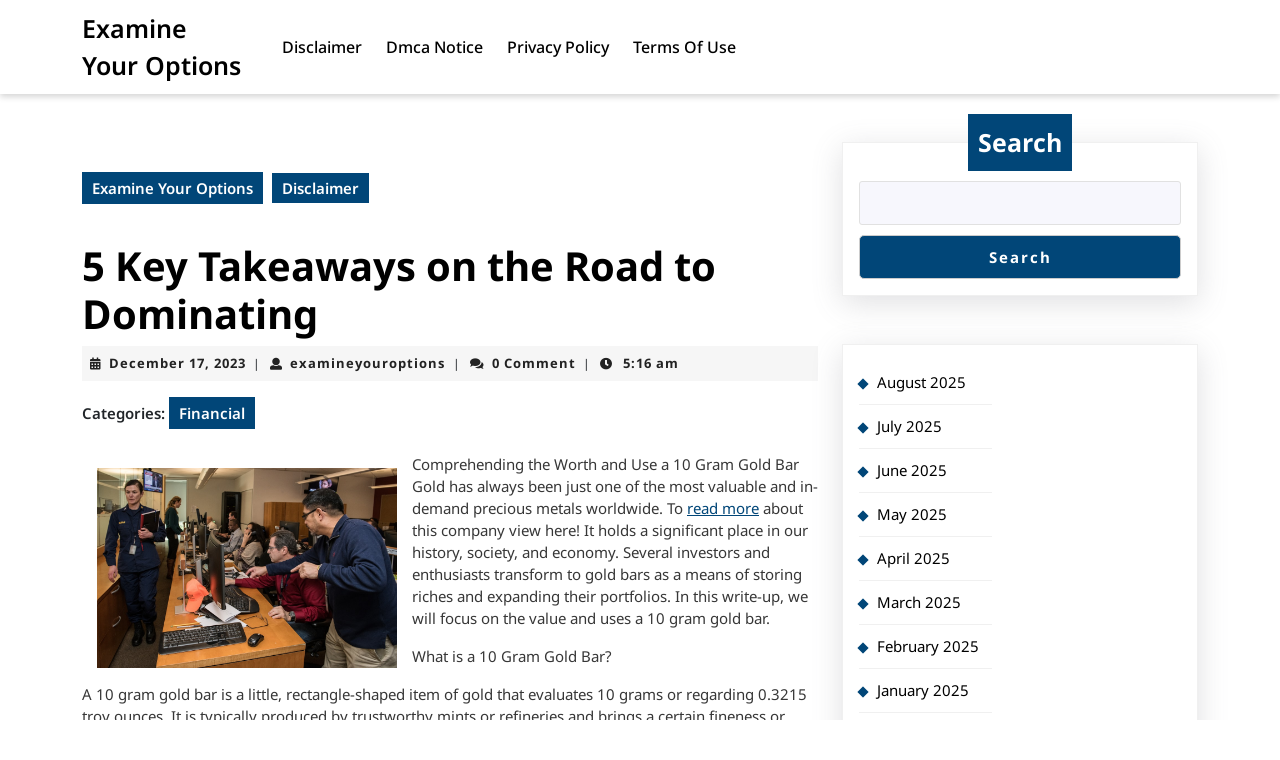

--- FILE ---
content_type: text/html; charset=UTF-8
request_url: https://examineyouroptions.info/5-key-takeaways-on-the-road-to-dominating-6/
body_size: 12347
content:
<!DOCTYPE html>

<html lang="en-US">

	<head>
	  	<meta charset="UTF-8">
	  	<meta name="viewport" content="width=device-width">
	  	<title>5 Key Takeaways on the Road to Dominating &#8211; Examine Your Options</title>
<meta name='robots' content='max-image-preview:large' />
<link rel="alternate" type="application/rss+xml" title="Examine Your Options &raquo; Feed" href="https://examineyouroptions.info/feed/" />
<link rel="alternate" type="application/rss+xml" title="Examine Your Options &raquo; Comments Feed" href="https://examineyouroptions.info/comments/feed/" />
<link rel="alternate" type="application/rss+xml" title="Examine Your Options &raquo; 5 Key Takeaways on the Road to Dominating Comments Feed" href="https://examineyouroptions.info/5-key-takeaways-on-the-road-to-dominating-6/feed/" />
<link rel="alternate" title="oEmbed (JSON)" type="application/json+oembed" href="https://examineyouroptions.info/wp-json/oembed/1.0/embed?url=https%3A%2F%2Fexamineyouroptions.info%2F5-key-takeaways-on-the-road-to-dominating-6%2F" />
<link rel="alternate" title="oEmbed (XML)" type="text/xml+oembed" href="https://examineyouroptions.info/wp-json/oembed/1.0/embed?url=https%3A%2F%2Fexamineyouroptions.info%2F5-key-takeaways-on-the-road-to-dominating-6%2F&#038;format=xml" />
<style id='wp-img-auto-sizes-contain-inline-css' type='text/css'>
img:is([sizes=auto i],[sizes^="auto," i]){contain-intrinsic-size:3000px 1500px}
/*# sourceURL=wp-img-auto-sizes-contain-inline-css */
</style>
<style id='wp-emoji-styles-inline-css' type='text/css'>

	img.wp-smiley, img.emoji {
		display: inline !important;
		border: none !important;
		box-shadow: none !important;
		height: 1em !important;
		width: 1em !important;
		margin: 0 0.07em !important;
		vertical-align: -0.1em !important;
		background: none !important;
		padding: 0 !important;
	}
/*# sourceURL=wp-emoji-styles-inline-css */
</style>
<style id='wp-block-library-inline-css' type='text/css'>
:root{--wp-block-synced-color:#7a00df;--wp-block-synced-color--rgb:122,0,223;--wp-bound-block-color:var(--wp-block-synced-color);--wp-editor-canvas-background:#ddd;--wp-admin-theme-color:#007cba;--wp-admin-theme-color--rgb:0,124,186;--wp-admin-theme-color-darker-10:#006ba1;--wp-admin-theme-color-darker-10--rgb:0,107,160.5;--wp-admin-theme-color-darker-20:#005a87;--wp-admin-theme-color-darker-20--rgb:0,90,135;--wp-admin-border-width-focus:2px}@media (min-resolution:192dpi){:root{--wp-admin-border-width-focus:1.5px}}.wp-element-button{cursor:pointer}:root .has-very-light-gray-background-color{background-color:#eee}:root .has-very-dark-gray-background-color{background-color:#313131}:root .has-very-light-gray-color{color:#eee}:root .has-very-dark-gray-color{color:#313131}:root .has-vivid-green-cyan-to-vivid-cyan-blue-gradient-background{background:linear-gradient(135deg,#00d084,#0693e3)}:root .has-purple-crush-gradient-background{background:linear-gradient(135deg,#34e2e4,#4721fb 50%,#ab1dfe)}:root .has-hazy-dawn-gradient-background{background:linear-gradient(135deg,#faaca8,#dad0ec)}:root .has-subdued-olive-gradient-background{background:linear-gradient(135deg,#fafae1,#67a671)}:root .has-atomic-cream-gradient-background{background:linear-gradient(135deg,#fdd79a,#004a59)}:root .has-nightshade-gradient-background{background:linear-gradient(135deg,#330968,#31cdcf)}:root .has-midnight-gradient-background{background:linear-gradient(135deg,#020381,#2874fc)}:root{--wp--preset--font-size--normal:16px;--wp--preset--font-size--huge:42px}.has-regular-font-size{font-size:1em}.has-larger-font-size{font-size:2.625em}.has-normal-font-size{font-size:var(--wp--preset--font-size--normal)}.has-huge-font-size{font-size:var(--wp--preset--font-size--huge)}.has-text-align-center{text-align:center}.has-text-align-left{text-align:left}.has-text-align-right{text-align:right}.has-fit-text{white-space:nowrap!important}#end-resizable-editor-section{display:none}.aligncenter{clear:both}.items-justified-left{justify-content:flex-start}.items-justified-center{justify-content:center}.items-justified-right{justify-content:flex-end}.items-justified-space-between{justify-content:space-between}.screen-reader-text{border:0;clip-path:inset(50%);height:1px;margin:-1px;overflow:hidden;padding:0;position:absolute;width:1px;word-wrap:normal!important}.screen-reader-text:focus{background-color:#ddd;clip-path:none;color:#444;display:block;font-size:1em;height:auto;left:5px;line-height:normal;padding:15px 23px 14px;text-decoration:none;top:5px;width:auto;z-index:100000}html :where(.has-border-color){border-style:solid}html :where([style*=border-top-color]){border-top-style:solid}html :where([style*=border-right-color]){border-right-style:solid}html :where([style*=border-bottom-color]){border-bottom-style:solid}html :where([style*=border-left-color]){border-left-style:solid}html :where([style*=border-width]){border-style:solid}html :where([style*=border-top-width]){border-top-style:solid}html :where([style*=border-right-width]){border-right-style:solid}html :where([style*=border-bottom-width]){border-bottom-style:solid}html :where([style*=border-left-width]){border-left-style:solid}html :where(img[class*=wp-image-]){height:auto;max-width:100%}:where(figure){margin:0 0 1em}html :where(.is-position-sticky){--wp-admin--admin-bar--position-offset:var(--wp-admin--admin-bar--height,0px)}@media screen and (max-width:600px){html :where(.is-position-sticky){--wp-admin--admin-bar--position-offset:0px}}

/*# sourceURL=wp-block-library-inline-css */
</style><style id='wp-block-archives-inline-css' type='text/css'>
.wp-block-archives{box-sizing:border-box}.wp-block-archives-dropdown label{display:block}
/*# sourceURL=https://examineyouroptions.info/wp-includes/blocks/archives/style.min.css */
</style>
<style id='wp-block-latest-posts-inline-css' type='text/css'>
.wp-block-latest-posts{box-sizing:border-box}.wp-block-latest-posts.alignleft{margin-right:2em}.wp-block-latest-posts.alignright{margin-left:2em}.wp-block-latest-posts.wp-block-latest-posts__list{list-style:none}.wp-block-latest-posts.wp-block-latest-posts__list li{clear:both;overflow-wrap:break-word}.wp-block-latest-posts.is-grid{display:flex;flex-wrap:wrap}.wp-block-latest-posts.is-grid li{margin:0 1.25em 1.25em 0;width:100%}@media (min-width:600px){.wp-block-latest-posts.columns-2 li{width:calc(50% - .625em)}.wp-block-latest-posts.columns-2 li:nth-child(2n){margin-right:0}.wp-block-latest-posts.columns-3 li{width:calc(33.33333% - .83333em)}.wp-block-latest-posts.columns-3 li:nth-child(3n){margin-right:0}.wp-block-latest-posts.columns-4 li{width:calc(25% - .9375em)}.wp-block-latest-posts.columns-4 li:nth-child(4n){margin-right:0}.wp-block-latest-posts.columns-5 li{width:calc(20% - 1em)}.wp-block-latest-posts.columns-5 li:nth-child(5n){margin-right:0}.wp-block-latest-posts.columns-6 li{width:calc(16.66667% - 1.04167em)}.wp-block-latest-posts.columns-6 li:nth-child(6n){margin-right:0}}:root :where(.wp-block-latest-posts.is-grid){padding:0}:root :where(.wp-block-latest-posts.wp-block-latest-posts__list){padding-left:0}.wp-block-latest-posts__post-author,.wp-block-latest-posts__post-date{display:block;font-size:.8125em}.wp-block-latest-posts__post-excerpt,.wp-block-latest-posts__post-full-content{margin-bottom:1em;margin-top:.5em}.wp-block-latest-posts__featured-image a{display:inline-block}.wp-block-latest-posts__featured-image img{height:auto;max-width:100%;width:auto}.wp-block-latest-posts__featured-image.alignleft{float:left;margin-right:1em}.wp-block-latest-posts__featured-image.alignright{float:right;margin-left:1em}.wp-block-latest-posts__featured-image.aligncenter{margin-bottom:1em;text-align:center}
/*# sourceURL=https://examineyouroptions.info/wp-includes/blocks/latest-posts/style.min.css */
</style>
<style id='wp-block-search-inline-css' type='text/css'>
.wp-block-search__button{margin-left:10px;word-break:normal}.wp-block-search__button.has-icon{line-height:0}.wp-block-search__button svg{height:1.25em;min-height:24px;min-width:24px;width:1.25em;fill:currentColor;vertical-align:text-bottom}:where(.wp-block-search__button){border:1px solid #ccc;padding:6px 10px}.wp-block-search__inside-wrapper{display:flex;flex:auto;flex-wrap:nowrap;max-width:100%}.wp-block-search__label{width:100%}.wp-block-search.wp-block-search__button-only .wp-block-search__button{box-sizing:border-box;display:flex;flex-shrink:0;justify-content:center;margin-left:0;max-width:100%}.wp-block-search.wp-block-search__button-only .wp-block-search__inside-wrapper{min-width:0!important;transition-property:width}.wp-block-search.wp-block-search__button-only .wp-block-search__input{flex-basis:100%;transition-duration:.3s}.wp-block-search.wp-block-search__button-only.wp-block-search__searchfield-hidden,.wp-block-search.wp-block-search__button-only.wp-block-search__searchfield-hidden .wp-block-search__inside-wrapper{overflow:hidden}.wp-block-search.wp-block-search__button-only.wp-block-search__searchfield-hidden .wp-block-search__input{border-left-width:0!important;border-right-width:0!important;flex-basis:0;flex-grow:0;margin:0;min-width:0!important;padding-left:0!important;padding-right:0!important;width:0!important}:where(.wp-block-search__input){appearance:none;border:1px solid #949494;flex-grow:1;font-family:inherit;font-size:inherit;font-style:inherit;font-weight:inherit;letter-spacing:inherit;line-height:inherit;margin-left:0;margin-right:0;min-width:3rem;padding:8px;text-decoration:unset!important;text-transform:inherit}:where(.wp-block-search__button-inside .wp-block-search__inside-wrapper){background-color:#fff;border:1px solid #949494;box-sizing:border-box;padding:4px}:where(.wp-block-search__button-inside .wp-block-search__inside-wrapper) .wp-block-search__input{border:none;border-radius:0;padding:0 4px}:where(.wp-block-search__button-inside .wp-block-search__inside-wrapper) .wp-block-search__input:focus{outline:none}:where(.wp-block-search__button-inside .wp-block-search__inside-wrapper) :where(.wp-block-search__button){padding:4px 8px}.wp-block-search.aligncenter .wp-block-search__inside-wrapper{margin:auto}.wp-block[data-align=right] .wp-block-search.wp-block-search__button-only .wp-block-search__inside-wrapper{float:right}
/*# sourceURL=https://examineyouroptions.info/wp-includes/blocks/search/style.min.css */
</style>
<style id='wp-block-search-theme-inline-css' type='text/css'>
.wp-block-search .wp-block-search__label{font-weight:700}.wp-block-search__button{border:1px solid #ccc;padding:.375em .625em}
/*# sourceURL=https://examineyouroptions.info/wp-includes/blocks/search/theme.min.css */
</style>
<style id='global-styles-inline-css' type='text/css'>
:root{--wp--preset--aspect-ratio--square: 1;--wp--preset--aspect-ratio--4-3: 4/3;--wp--preset--aspect-ratio--3-4: 3/4;--wp--preset--aspect-ratio--3-2: 3/2;--wp--preset--aspect-ratio--2-3: 2/3;--wp--preset--aspect-ratio--16-9: 16/9;--wp--preset--aspect-ratio--9-16: 9/16;--wp--preset--color--black: #000000;--wp--preset--color--cyan-bluish-gray: #abb8c3;--wp--preset--color--white: #ffffff;--wp--preset--color--pale-pink: #f78da7;--wp--preset--color--vivid-red: #cf2e2e;--wp--preset--color--luminous-vivid-orange: #ff6900;--wp--preset--color--luminous-vivid-amber: #fcb900;--wp--preset--color--light-green-cyan: #7bdcb5;--wp--preset--color--vivid-green-cyan: #00d084;--wp--preset--color--pale-cyan-blue: #8ed1fc;--wp--preset--color--vivid-cyan-blue: #0693e3;--wp--preset--color--vivid-purple: #9b51e0;--wp--preset--gradient--vivid-cyan-blue-to-vivid-purple: linear-gradient(135deg,rgb(6,147,227) 0%,rgb(155,81,224) 100%);--wp--preset--gradient--light-green-cyan-to-vivid-green-cyan: linear-gradient(135deg,rgb(122,220,180) 0%,rgb(0,208,130) 100%);--wp--preset--gradient--luminous-vivid-amber-to-luminous-vivid-orange: linear-gradient(135deg,rgb(252,185,0) 0%,rgb(255,105,0) 100%);--wp--preset--gradient--luminous-vivid-orange-to-vivid-red: linear-gradient(135deg,rgb(255,105,0) 0%,rgb(207,46,46) 100%);--wp--preset--gradient--very-light-gray-to-cyan-bluish-gray: linear-gradient(135deg,rgb(238,238,238) 0%,rgb(169,184,195) 100%);--wp--preset--gradient--cool-to-warm-spectrum: linear-gradient(135deg,rgb(74,234,220) 0%,rgb(151,120,209) 20%,rgb(207,42,186) 40%,rgb(238,44,130) 60%,rgb(251,105,98) 80%,rgb(254,248,76) 100%);--wp--preset--gradient--blush-light-purple: linear-gradient(135deg,rgb(255,206,236) 0%,rgb(152,150,240) 100%);--wp--preset--gradient--blush-bordeaux: linear-gradient(135deg,rgb(254,205,165) 0%,rgb(254,45,45) 50%,rgb(107,0,62) 100%);--wp--preset--gradient--luminous-dusk: linear-gradient(135deg,rgb(255,203,112) 0%,rgb(199,81,192) 50%,rgb(65,88,208) 100%);--wp--preset--gradient--pale-ocean: linear-gradient(135deg,rgb(255,245,203) 0%,rgb(182,227,212) 50%,rgb(51,167,181) 100%);--wp--preset--gradient--electric-grass: linear-gradient(135deg,rgb(202,248,128) 0%,rgb(113,206,126) 100%);--wp--preset--gradient--midnight: linear-gradient(135deg,rgb(2,3,129) 0%,rgb(40,116,252) 100%);--wp--preset--font-size--small: 13px;--wp--preset--font-size--medium: 20px;--wp--preset--font-size--large: 36px;--wp--preset--font-size--x-large: 42px;--wp--preset--spacing--20: 0.44rem;--wp--preset--spacing--30: 0.67rem;--wp--preset--spacing--40: 1rem;--wp--preset--spacing--50: 1.5rem;--wp--preset--spacing--60: 2.25rem;--wp--preset--spacing--70: 3.38rem;--wp--preset--spacing--80: 5.06rem;--wp--preset--shadow--natural: 6px 6px 9px rgba(0, 0, 0, 0.2);--wp--preset--shadow--deep: 12px 12px 50px rgba(0, 0, 0, 0.4);--wp--preset--shadow--sharp: 6px 6px 0px rgba(0, 0, 0, 0.2);--wp--preset--shadow--outlined: 6px 6px 0px -3px rgb(255, 255, 255), 6px 6px rgb(0, 0, 0);--wp--preset--shadow--crisp: 6px 6px 0px rgb(0, 0, 0);}:where(.is-layout-flex){gap: 0.5em;}:where(.is-layout-grid){gap: 0.5em;}body .is-layout-flex{display: flex;}.is-layout-flex{flex-wrap: wrap;align-items: center;}.is-layout-flex > :is(*, div){margin: 0;}body .is-layout-grid{display: grid;}.is-layout-grid > :is(*, div){margin: 0;}:where(.wp-block-columns.is-layout-flex){gap: 2em;}:where(.wp-block-columns.is-layout-grid){gap: 2em;}:where(.wp-block-post-template.is-layout-flex){gap: 1.25em;}:where(.wp-block-post-template.is-layout-grid){gap: 1.25em;}.has-black-color{color: var(--wp--preset--color--black) !important;}.has-cyan-bluish-gray-color{color: var(--wp--preset--color--cyan-bluish-gray) !important;}.has-white-color{color: var(--wp--preset--color--white) !important;}.has-pale-pink-color{color: var(--wp--preset--color--pale-pink) !important;}.has-vivid-red-color{color: var(--wp--preset--color--vivid-red) !important;}.has-luminous-vivid-orange-color{color: var(--wp--preset--color--luminous-vivid-orange) !important;}.has-luminous-vivid-amber-color{color: var(--wp--preset--color--luminous-vivid-amber) !important;}.has-light-green-cyan-color{color: var(--wp--preset--color--light-green-cyan) !important;}.has-vivid-green-cyan-color{color: var(--wp--preset--color--vivid-green-cyan) !important;}.has-pale-cyan-blue-color{color: var(--wp--preset--color--pale-cyan-blue) !important;}.has-vivid-cyan-blue-color{color: var(--wp--preset--color--vivid-cyan-blue) !important;}.has-vivid-purple-color{color: var(--wp--preset--color--vivid-purple) !important;}.has-black-background-color{background-color: var(--wp--preset--color--black) !important;}.has-cyan-bluish-gray-background-color{background-color: var(--wp--preset--color--cyan-bluish-gray) !important;}.has-white-background-color{background-color: var(--wp--preset--color--white) !important;}.has-pale-pink-background-color{background-color: var(--wp--preset--color--pale-pink) !important;}.has-vivid-red-background-color{background-color: var(--wp--preset--color--vivid-red) !important;}.has-luminous-vivid-orange-background-color{background-color: var(--wp--preset--color--luminous-vivid-orange) !important;}.has-luminous-vivid-amber-background-color{background-color: var(--wp--preset--color--luminous-vivid-amber) !important;}.has-light-green-cyan-background-color{background-color: var(--wp--preset--color--light-green-cyan) !important;}.has-vivid-green-cyan-background-color{background-color: var(--wp--preset--color--vivid-green-cyan) !important;}.has-pale-cyan-blue-background-color{background-color: var(--wp--preset--color--pale-cyan-blue) !important;}.has-vivid-cyan-blue-background-color{background-color: var(--wp--preset--color--vivid-cyan-blue) !important;}.has-vivid-purple-background-color{background-color: var(--wp--preset--color--vivid-purple) !important;}.has-black-border-color{border-color: var(--wp--preset--color--black) !important;}.has-cyan-bluish-gray-border-color{border-color: var(--wp--preset--color--cyan-bluish-gray) !important;}.has-white-border-color{border-color: var(--wp--preset--color--white) !important;}.has-pale-pink-border-color{border-color: var(--wp--preset--color--pale-pink) !important;}.has-vivid-red-border-color{border-color: var(--wp--preset--color--vivid-red) !important;}.has-luminous-vivid-orange-border-color{border-color: var(--wp--preset--color--luminous-vivid-orange) !important;}.has-luminous-vivid-amber-border-color{border-color: var(--wp--preset--color--luminous-vivid-amber) !important;}.has-light-green-cyan-border-color{border-color: var(--wp--preset--color--light-green-cyan) !important;}.has-vivid-green-cyan-border-color{border-color: var(--wp--preset--color--vivid-green-cyan) !important;}.has-pale-cyan-blue-border-color{border-color: var(--wp--preset--color--pale-cyan-blue) !important;}.has-vivid-cyan-blue-border-color{border-color: var(--wp--preset--color--vivid-cyan-blue) !important;}.has-vivid-purple-border-color{border-color: var(--wp--preset--color--vivid-purple) !important;}.has-vivid-cyan-blue-to-vivid-purple-gradient-background{background: var(--wp--preset--gradient--vivid-cyan-blue-to-vivid-purple) !important;}.has-light-green-cyan-to-vivid-green-cyan-gradient-background{background: var(--wp--preset--gradient--light-green-cyan-to-vivid-green-cyan) !important;}.has-luminous-vivid-amber-to-luminous-vivid-orange-gradient-background{background: var(--wp--preset--gradient--luminous-vivid-amber-to-luminous-vivid-orange) !important;}.has-luminous-vivid-orange-to-vivid-red-gradient-background{background: var(--wp--preset--gradient--luminous-vivid-orange-to-vivid-red) !important;}.has-very-light-gray-to-cyan-bluish-gray-gradient-background{background: var(--wp--preset--gradient--very-light-gray-to-cyan-bluish-gray) !important;}.has-cool-to-warm-spectrum-gradient-background{background: var(--wp--preset--gradient--cool-to-warm-spectrum) !important;}.has-blush-light-purple-gradient-background{background: var(--wp--preset--gradient--blush-light-purple) !important;}.has-blush-bordeaux-gradient-background{background: var(--wp--preset--gradient--blush-bordeaux) !important;}.has-luminous-dusk-gradient-background{background: var(--wp--preset--gradient--luminous-dusk) !important;}.has-pale-ocean-gradient-background{background: var(--wp--preset--gradient--pale-ocean) !important;}.has-electric-grass-gradient-background{background: var(--wp--preset--gradient--electric-grass) !important;}.has-midnight-gradient-background{background: var(--wp--preset--gradient--midnight) !important;}.has-small-font-size{font-size: var(--wp--preset--font-size--small) !important;}.has-medium-font-size{font-size: var(--wp--preset--font-size--medium) !important;}.has-large-font-size{font-size: var(--wp--preset--font-size--large) !important;}.has-x-large-font-size{font-size: var(--wp--preset--font-size--x-large) !important;}
/*# sourceURL=global-styles-inline-css */
</style>

<style id='classic-theme-styles-inline-css' type='text/css'>
/*! This file is auto-generated */
.wp-block-button__link{color:#fff;background-color:#32373c;border-radius:9999px;box-shadow:none;text-decoration:none;padding:calc(.667em + 2px) calc(1.333em + 2px);font-size:1.125em}.wp-block-file__button{background:#32373c;color:#fff;text-decoration:none}
/*# sourceURL=/wp-includes/css/classic-themes.min.css */
</style>
<link rel='stylesheet' id='vw-saas-services-font-css' href='https://examineyouroptions.info/wp-content/fonts/e45f099ba7268611fc570af3a56c3dd5.css?ver=6.9' type='text/css' media='all' />
<link rel='stylesheet' id='bootstrap-style-css' href='https://examineyouroptions.info/wp-content/themes/vw-saas-services/assets/css/bootstrap.css?ver=6.9' type='text/css' media='all' />
<link rel='stylesheet' id='vw-saas-services-block-style-css' href='https://examineyouroptions.info/wp-content/themes/vw-saas-services/assets/css/blocks.css?ver=6.9' type='text/css' media='all' />
<link rel='stylesheet' id='owl.carousel-style-css' href='https://examineyouroptions.info/wp-content/themes/vw-saas-services/assets/css/owl.carousel.css?ver=6.9' type='text/css' media='all' />
<link rel='stylesheet' id='animate-style-css' href='https://examineyouroptions.info/wp-content/themes/vw-saas-services/assets/css/animate.css?ver=6.9' type='text/css' media='all' />
<link rel='stylesheet' id='vw-saas-services-basic-style-css' href='https://examineyouroptions.info/wp-content/themes/vw-saas-services/style.css?ver=6.9' type='text/css' media='all' />
<style id='vw-saas-services-basic-style-inline-css' type='text/css'>
}body{max-width: 100%;}#slider{display:none;} @media screen and (max-width:575px) {#slider{display:block;} }@media screen and (max-width:575px) {#sidebar{display:block;} }@media screen and (max-width:575px) {.scrollup i{visibility:visible !important;} }.page-template-custom-home-page .home-page-header{position: static;box-shadow: #00000029 0 4px 12px; background-color: #fff; margin-top:0;}#footer h3, #footer .wp-block-search .wp-block-search__label{text-align: left;}#footer .widget{text-align: left;}#footer-2 p{width:100%; text-align:center; float:none;}#footer{background-attachment: scroll !important; background-position: center !important;}#footer{background-position: center center!important;}.page-template-custom-home-page .home-page-header, .home-page-header{background-position: center top!important;}.post-main-box{}.post-main-box .more-btn{letter-spacing: 14;}.post-main-box .more-btn a{font-size: 14;}.post-main-box .more-btn a{text-transform:Capitalize;}#slider .carousel-caption{text-align:left; left: 15%;}#slider{background-color: 1;}.woocommerce ul.products li.product .onsale{left: auto!important; right: 0 !important;}
/*# sourceURL=vw-saas-services-basic-style-inline-css */
</style>
<link rel='stylesheet' id='font-awesome-css-css' href='https://examineyouroptions.info/wp-content/themes/vw-saas-services/assets/css/fontawesome-all.css?ver=6.9' type='text/css' media='all' />
<link rel='stylesheet' id='dashicons-css' href='https://examineyouroptions.info/wp-includes/css/dashicons.min.css?ver=6.9' type='text/css' media='all' />
<script type="text/javascript" src="https://examineyouroptions.info/wp-includes/js/jquery/jquery.min.js?ver=3.7.1" id="jquery-core-js"></script>
<script type="text/javascript" src="https://examineyouroptions.info/wp-includes/js/jquery/jquery-migrate.min.js?ver=3.4.1" id="jquery-migrate-js"></script>
<link rel="https://api.w.org/" href="https://examineyouroptions.info/wp-json/" /><link rel="alternate" title="JSON" type="application/json" href="https://examineyouroptions.info/wp-json/wp/v2/posts/200" /><link rel="EditURI" type="application/rsd+xml" title="RSD" href="https://examineyouroptions.info/xmlrpc.php?rsd" />
<meta name="generator" content="WordPress 6.9" />
<link rel="canonical" href="https://examineyouroptions.info/5-key-takeaways-on-the-road-to-dominating-6/" />
<link rel='shortlink' href='https://examineyouroptions.info/?p=200' />
<!-- MagenetMonetization V: 1.0.29.2--><!-- MagenetMonetization 1 --><!-- MagenetMonetization 1.1 -->	</head>

	<body class="wp-singular post-template-default single single-post postid-200 single-format-standard wp-embed-responsive wp-theme-vw-saas-services">
	
	<header role="banner">
		<a class="screen-reader-text skip-link" href="#maincontent" >Skip to content<span class="screen-reader-text">Skip to content</span></a>
		<div class="home-page-header">
			
<div class="middle-header">
	<div class="container">
		<div class="row">
			<div class="col-lg-2 col-md-3 col-12 align-self-center py-3 py-lg-0 py-md-0 text-lg-start text-md-center text-center">
				<div class="logo">
                                                                                                    <p class="site-title"><a href="https://examineyouroptions.info/" rel="home">Examine Your Options</a></p>
                                                                                                    		</div>
			</div>
			<div class="col-lg-6 col-md-3 col-12 align-self-center menu-section-sec">
				<div class="menu-section">
		          
<div id="header">
  <div class="toggle-nav mobile-menu text-lg-end text-md-center text-center">
    <button role="tab" onclick="vw_saas_services_menu_open_nav()" class="responsivetoggle"><i class="fas fa-bars"></i><span class="screen-reader-text">Open Button</span></button>
  </div>
  <div id="mySidenav" class="nav sidenav">
    <nav id="site-navigation" class="main-navigation" role="navigation" aria-label="Top Menu">
      <div class="clearfix"><ul>
<li class="page_item page-item-16"><a href="https://examineyouroptions.info/disclaimer/">Disclaimer</a></li>
<li class="page_item page-item-17"><a href="https://examineyouroptions.info/dmca-notice/">Dmca Notice</a></li>
<li class="page_item page-item-18"><a href="https://examineyouroptions.info/privacy-policy-2/">Privacy Policy</a></li>
<li class="page_item page-item-19"><a href="https://examineyouroptions.info/terms-of-use/">Terms Of Use</a></li>
</ul></div>
      <a href="javascript:void(0)" class="closebtn mobile-menu" onclick="vw_saas_services_menu_close_nav()"><i class="fas fa-times"></i><span class="screen-reader-text">Close Button</span></a>
    </nav>
  </div>
</div>		        </div>
			</div>
			<div class="col-lg-1 col-md-1 col-3 align-self-center text-center text-lg-end text-md-end">
                  <div class="account">
                      </div>
              </div>
      <div class="col-lg-3 col-md-5 col-9 align-self-center">
              </div>
		</div>
	</div>
</div>

		</div>
	</header>

	
<div class="container">
  <main id="maincontent" class="middle-align pt-5" role="main">
          <div class="row">
        <div id="our-services" class="services col-lg-8 col-md-8">
                      <div class="bradcrumbs">
              <a href="https://examineyouroptions.info">Examine Your Options</a> <span> Disclaimer</span>             </div>
           
          

<article id="post-200" class="inner-service post-200 post type-post status-publish format-standard hentry category-financial">
    <h1>5 Key Takeaways on the Road to Dominating</h1>
            <div class="post-info p-2 mb-3">
                            <i class="fas fa-calendar-alt me-2"></i><span class="entry-date"><a href="https://examineyouroptions.info/2023/12/17/">December 17, 2023<span class="screen-reader-text">December 17, 2023</span></a></span><span>|</span>
            
                             <i class="fas fa-user me-2"></i><span class="entry-author"><a href="https://examineyouroptions.info/author/examineyouroptions/">examineyouroptions<span class="screen-reader-text">examineyouroptions</span></a></span><span>|</span>
            
                             <i class="fa fa-comments me-2" aria-hidden="true"></i><span class="entry-comments">0 Comment</span><span>|</span>
            
                           <i class="fas fa-clock me-2"></i> <span class="entry-time">5:16 am</span>
                    </div>
                    <div class="single-post-category mt-3">
        <span class="category">Categories:</span>
          <ul class="post-categories">
	<li><a href="https://examineyouroptions.info/category/financial/" rel="category tag">Financial</a></li></ul>        </div>
        <div class="entry-content">
        <p><img decoding="async" src="https://images.unsplash.com/photo-1580795479172-6c29db0fd7c4?crop=entropy&amp;cs=tinysrgb&amp;fit=max&amp;fm=jpg&amp;ixid=MnwzNjUyOXwwfDF8c2VhcmNofDN8fG1hbmFnZW1lbnQtc2VydmljZXN8ZW58MHx8fHwxNjY0NzYwMDE4&amp;ixlib=rb-1.2.1&amp;q=80&amp;w=1080" style="width:300px;float:left;margin:1em" />Comprehending the Worth and Use a 10 Gram Gold Bar<br />
Gold has always been just one of the most valuable and in-demand precious metals worldwide. To <a href="https://melanierandal.wordpress.com/2023/11/29/understanding-the-worth-and-uses-of-a-10-gram-gold-bar/">read more</a> about this company view here! It holds a significant place in our history, society, and economy. Several investors and enthusiasts transform to gold bars as a means of storing riches and expanding their portfolios. In this write-up, we will focus on the value and uses a 10 gram gold bar.</p>
<p>What is a 10 Gram Gold Bar?</p>
<p>A 10 gram gold bar is a little, rectangle-shaped item of gold that evaluates 10 grams or regarding 0.3215 troy ounces. It is typically produced by trustworthy mints or refineries and brings a certain fineness or purity degree, typically 99.9% or 24 karat. View this homepage to know more info. These bars are comfortably sized, making them prominent among both new and knowledgeable capitalists.</p>
<p>Worth and Cost</p>
<p>The value of a 10 gram gold bar is figured out by a combination of variables, consisting of the present spot rate of gold, producing prices, and any extra workmanship or layout elements. The spot rate of gold rises and fall throughout the day, depending upon global supply and need characteristics, as well as financial and geopolitical factors.</p>
<p>Gold bars generally trade at a minor premium to the place cost of gold. The costs covers the manufacturing, refining, and transportation expenses associated with producing benches. The price of a 10 gram gold bar will certainly additionally differ depending upon the brand, track record, and market need.</p>
<p>Use a 10 Gram Gold Bar</p>
<p>1. Investment: Among the main functions of a 10 gram gold bar is as a financial investment lorry. Financiers acquisition gold bars to maintain their wealth, bush versus rising cost of living, and diversify their portfolios. Gold has actually verified to be a trusted store of value with time, making it an appealing property for long-lasting wealth conservation.</p>
<p>2. Collection: Some people are enthusiastic concerning accumulating gold bars for their historic or aesthetic worth. They look for distinct and limited-edition bars, usually with complex designs or motifs. Check this site and read more now about this product. Collectible gold bars can bring a greater premium due to their rarity and worth amongst collectors.</p>
<p>3. Gifting: Gold bars, consisting of 10 gram ones, produce a memorable and beneficial present. They are typically provided on special celebrations like birthday celebrations, anniversaries, or wedding events. See page and click for more details now! Gifting gold signifies prosperity, good luck, and appeal and can leave an enduring impact on the recipient.</p>
<p>Final thought</p>
<p>A 10 gram gold bar stands for a convenient and easily accessible form of investment and wealth conservation. Its tiny size makes it conveniently tradable and permits capitalists to begin with a lower entrance point. Click this website and <a href="http://examineyouroptions.info/why-no-one-talks-about-anymore-2">discover more</a> about this service. Furthermore, gold bars can work as collectible items or be offered as distinguished gifts for unique events. Comprehending the worth and uses of a 10 gram gold bar assists financiers and collection agencies make notified choices concerning obtaining and using this priceless asset.</p>
    </div>
            
<div id="comments" class="comments-area">
	
	
		<div id="respond" class="comment-respond">
		<h2 id="reply-title" class="comment-reply-title">Leave a Reply <small><a rel="nofollow" id="cancel-comment-reply-link" href="/5-key-takeaways-on-the-road-to-dominating-6/#respond" style="display:none;">Cancel reply</a></small></h2><form action="https://examineyouroptions.info/wp-comments-post.php" method="post" id="commentform" class="comment-form"><p class="comment-notes"><span id="email-notes">Your email address will not be published.</span> <span class="required-field-message">Required fields are marked <span class="required">*</span></span></p><p class="comment-form-comment"><label for="comment">Comment <span class="required">*</span></label> <textarea id="comment" name="comment" cols="45" rows="8" maxlength="65525" required></textarea></p><p class="comment-form-author"><label for="author">Name <span class="required">*</span></label> <input id="author" name="author" type="text" value="" size="30" maxlength="245" autocomplete="name" required /></p>
<p class="comment-form-email"><label for="email">Email <span class="required">*</span></label> <input id="email" name="email" type="email" value="" size="30" maxlength="100" aria-describedby="email-notes" autocomplete="email" required /></p>
<p class="comment-form-url"><label for="url">Website</label> <input id="url" name="url" type="url" value="" size="30" maxlength="200" autocomplete="url" /></p>
<p class="comment-form-cookies-consent"><input id="wp-comment-cookies-consent" name="wp-comment-cookies-consent" type="checkbox" value="yes" /> <label for="wp-comment-cookies-consent">Save my name, email, and website in this browser for the next time I comment.</label></p>
<p class="form-submit"><input name="submit" type="submit" id="submit" class="submit" value="Post Comment" /> <input type='hidden' name='comment_post_ID' value='200' id='comment_post_ID' />
<input type='hidden' name='comment_parent' id='comment_parent' value='0' />
</p>
			<!-- Anti-spam Reloaded plugin wordpress.org/plugins/anti-spam-reloaded/ -->
			<p class="antispamrel-group" style="clear: both;">
				<label>Current ye<span style="display: none;">ignore me</span>@r<span class="required">*</span>
				</label>
				<input type="hidden" name="antspmrl-a" class="antispamrel-control-a" value="2026" />
				<input type="text" name="antspmrl-q" class="antispamrel-control-q" value="16" autocomplete="off" />
			</p>
			<p class="antispamrel-group" style="display: none;">
				<label>Leave this field empty</label>
				<input type="text" name="antspmrl-e-email-url-website" class="antispamrel-control-e" value="" autocomplete="off" />
			</p>
		</form>	</div><!-- #respond -->
	</div>
	<nav class="navigation post-navigation" aria-label="Posts">
		<h2 class="screen-reader-text">Post navigation</h2>
		<div class="nav-links"><div class="nav-previous"><a href="https://examineyouroptions.info/if-you-read-one-article-about-read-this-one-3/" rel="prev"><span class="meta-nav" aria-hidden="true">PREVIOUS</span> <span class="screen-reader-text">Previous post:</span> <span class="post-title">If You Read One Article About , Read This One</span></a></div><div class="nav-next"><a href="https://examineyouroptions.info/the-essentials-of-101/" rel="next"><span class="meta-nav" aria-hidden="true">NEXT</span> <span class="screen-reader-text">Next post:</span> <span class="post-title">The Essentials of   &#8211; 101</span></a></div></div>
	</nav>        <div class="related-post">
        <h3 class="py-3">Related Post</h3>
        <div class="row">
                            
<div class="col-lg-4 col-md-6">
	<article id="post-371" class="inner-service post-371 post type-post status-publish format-standard hentry category-financial">
	    <div class="grid-post-main-box p-3 mb-3 wow zoomIn" data-wow-duration="2s">
	      	<div class="box-image">
	          		        </div>
	        <h2 class="section-title mt-0 pt-0"><a href="https://examineyouroptions.info/understanding/">Understanding<span class="screen-reader-text">Understanding</span></a></h2>
	        	          <div class="post-info p-2 mb-3">
	            	              <i class="fas fa-calendar-alt me-2"></i><span class="entry-date"><a href="https://examineyouroptions.info/2024/04/04/">April 4, 2024<span class="screen-reader-text">April 4, 2024</span></a></span><span>|</span>
	            
	            	               <i class="fas fa-user me-2"></i><span class="entry-author"><a href="https://examineyouroptions.info/author/examineyouroptions/">examineyouroptions<span class="screen-reader-text">examineyouroptions</span></a></span><span>|</span>
	            
	            	               <i class="fa fa-comments me-2" aria-hidden="true"></i><span class="entry-comments">0 Comment</span>
	            
	            	               <i class="fas fa-clock me-2"></i> <span class="entry-time">7:54 pm</span>
	            	          </div>
        		        <div class="new-text">
	        	<p>
			        Money matters can sometimes trigger stress in partnerships, yet with the right tools budgeting app, taking care of financial resources together can be a breeze. One reliable way to remain 	        	</p>
	        </div>
	        	          <div class="more-btn mt-4 mb-4">
	            <a href="https://examineyouroptions.info/understanding/">Read More<span class="screen-reader-text">Read More</span></a>
	          </div>
	        	    </div>
	    <div class="clearfix"></div>
  	</article>
</div>
                            
<div class="col-lg-4 col-md-6">
	<article id="post-735" class="inner-service post-735 post type-post status-publish format-standard hentry category-financial">
	    <div class="grid-post-main-box p-3 mb-3 wow zoomIn" data-wow-duration="2s">
	      	<div class="box-image">
	          		        </div>
	        <h2 class="section-title mt-0 pt-0"><a href="https://examineyouroptions.info/5-takeaways-that-i-learned-about-10/">5 Takeaways That I Learned About<span class="screen-reader-text">5 Takeaways That I Learned About</span></a></h2>
	        	          <div class="post-info p-2 mb-3">
	            	              <i class="fas fa-calendar-alt me-2"></i><span class="entry-date"><a href="https://examineyouroptions.info/2024/10/26/">October 26, 2024<span class="screen-reader-text">October 26, 2024</span></a></span><span>|</span>
	            
	            	               <i class="fas fa-user me-2"></i><span class="entry-author"><a href="https://examineyouroptions.info/author/examineyouroptions/">examineyouroptions<span class="screen-reader-text">examineyouroptions</span></a></span><span>|</span>
	            
	            	               <i class="fa fa-comments me-2" aria-hidden="true"></i><span class="entry-comments">0 Comment</span>
	            
	            	               <i class="fas fa-clock me-2"></i> <span class="entry-time">5:16 pm</span>
	            	          </div>
        		        <div class="new-text">
	        	<p>
			        Essential Tree Solutions for Your Building When it involves maintaining the charm and health and wellness of your home, tree care is often a forgotten aspect. Trees not just improve 	        	</p>
	        </div>
	        	          <div class="more-btn mt-4 mb-4">
	            <a href="https://examineyouroptions.info/5-takeaways-that-i-learned-about-10/">Read More<span class="screen-reader-text">Read More</span></a>
	          </div>
	        	    </div>
	    <div class="clearfix"></div>
  	</article>
</div>
                            
<div class="col-lg-4 col-md-6">
	<article id="post-342" class="inner-service post-342 post type-post status-publish format-standard hentry category-financial">
	    <div class="grid-post-main-box p-3 mb-3 wow zoomIn" data-wow-duration="2s">
	      	<div class="box-image">
	          		        </div>
	        <h2 class="section-title mt-0 pt-0"><a href="https://examineyouroptions.info/the-5-laws-of-and-how-learn-more-3/">The 5 Laws of  And How Learn More<span class="screen-reader-text">The 5 Laws of  And How Learn More</span></a></h2>
	        	          <div class="post-info p-2 mb-3">
	            	              <i class="fas fa-calendar-alt me-2"></i><span class="entry-date"><a href="https://examineyouroptions.info/2024/03/04/">March 4, 2024<span class="screen-reader-text">March 4, 2024</span></a></span><span>|</span>
	            
	            	               <i class="fas fa-user me-2"></i><span class="entry-author"><a href="https://examineyouroptions.info/author/examineyouroptions/">examineyouroptions<span class="screen-reader-text">examineyouroptions</span></a></span><span>|</span>
	            
	            	               <i class="fa fa-comments me-2" aria-hidden="true"></i><span class="entry-comments">0 Comment</span>
	            
	            	               <i class="fas fa-clock me-2"></i> <span class="entry-time">6:44 am</span>
	            	          </div>
        		        <div class="new-text">
	        	<p>
			        Elements You Should Be Aware Concerning Cryptocurrency Trading It is paramount to understand that investment is crucial and knowing where you can make your investment is a great idea. In 	        	</p>
	        </div>
	        	          <div class="more-btn mt-4 mb-4">
	            <a href="https://examineyouroptions.info/the-5-laws-of-and-how-learn-more-3/">Read More<span class="screen-reader-text">Read More</span></a>
	          </div>
	        	    </div>
	    <div class="clearfix"></div>
  	</article>
</div>
                    </div>
    </div>
</article>          <div class="navigation">
                          <div class="clearfix"></div>
          </div>
        </div>
        <div class="col-lg-4 col-md-4" id="sidebar"><!-- MagenetMonetization 4 -->
<div id="sidebar" >    
    <!-- MagenetMonetization 5 --><aside id="block-7" class="widget mb-5 p-3 widget_block widget_search"><form role="search" method="get" action="https://examineyouroptions.info/" class="wp-block-search__button-outside wp-block-search__text-button wp-block-search"    ><label class="wp-block-search__label" for="wp-block-search__input-1" >Search</label><div class="wp-block-search__inside-wrapper" ><input class="wp-block-search__input" id="wp-block-search__input-1" placeholder="" value="" type="search" name="s" required /><button aria-label="Search" class="wp-block-search__button wp-element-button" type="submit" >Search</button></div></form></aside><!-- MagenetMonetization 5 --><aside id="block-8" class="widget mb-5 p-3 widget_block widget_archive"><ul class="wp-block-archives-list wp-block-archives">	<li><a href='https://examineyouroptions.info/2025/08/'>August 2025</a></li>
	<li><a href='https://examineyouroptions.info/2025/07/'>July 2025</a></li>
	<li><a href='https://examineyouroptions.info/2025/06/'>June 2025</a></li>
	<li><a href='https://examineyouroptions.info/2025/05/'>May 2025</a></li>
	<li><a href='https://examineyouroptions.info/2025/04/'>April 2025</a></li>
	<li><a href='https://examineyouroptions.info/2025/03/'>March 2025</a></li>
	<li><a href='https://examineyouroptions.info/2025/02/'>February 2025</a></li>
	<li><a href='https://examineyouroptions.info/2025/01/'>January 2025</a></li>
	<li><a href='https://examineyouroptions.info/2024/12/'>December 2024</a></li>
	<li><a href='https://examineyouroptions.info/2024/11/'>November 2024</a></li>
	<li><a href='https://examineyouroptions.info/2024/10/'>October 2024</a></li>
	<li><a href='https://examineyouroptions.info/2024/09/'>September 2024</a></li>
	<li><a href='https://examineyouroptions.info/2024/08/'>August 2024</a></li>
	<li><a href='https://examineyouroptions.info/2024/07/'>July 2024</a></li>
	<li><a href='https://examineyouroptions.info/2024/06/'>June 2024</a></li>
	<li><a href='https://examineyouroptions.info/2024/05/'>May 2024</a></li>
	<li><a href='https://examineyouroptions.info/2024/04/'>April 2024</a></li>
	<li><a href='https://examineyouroptions.info/2024/03/'>March 2024</a></li>
	<li><a href='https://examineyouroptions.info/2024/02/'>February 2024</a></li>
	<li><a href='https://examineyouroptions.info/2024/01/'>January 2024</a></li>
	<li><a href='https://examineyouroptions.info/2023/12/'>December 2023</a></li>
	<li><a href='https://examineyouroptions.info/2023/11/'>November 2023</a></li>
	<li><a href='https://examineyouroptions.info/2023/10/'>October 2023</a></li>
	<li><a href='https://examineyouroptions.info/2023/09/'>September 2023</a></li>
	<li><a href='https://examineyouroptions.info/2023/08/'>August 2023</a></li>
	<li><a href='https://examineyouroptions.info/2023/07/'>July 2023</a></li>
	<li><a href='https://examineyouroptions.info/2023/06/'>June 2023</a></li>
</ul></aside><!-- MagenetMonetization 5 --><aside id="block-9" class="widget mb-5 p-3 widget_block widget_recent_entries"><ul class="wp-block-latest-posts__list wp-block-latest-posts"><li><a class="wp-block-latest-posts__post-title" href="https://examineyouroptions.info/finding-ways-to-keep-up-with-15/">Finding Ways To Keep Up With</a></li>
<li><a class="wp-block-latest-posts__post-title" href="https://examineyouroptions.info/short-course-on-getting-to-square-1-7/">Short Course on  &#8211; Getting to Square 1</a></li>
<li><a class="wp-block-latest-posts__post-title" href="https://examineyouroptions.info/5-takeaways-that-i-learned-about-22/">5 Takeaways That I Learned About</a></li>
<li><a class="wp-block-latest-posts__post-title" href="https://examineyouroptions.info/5-uses-for-20/">5 Uses For</a></li>
<li><a class="wp-block-latest-posts__post-title" href="https://examineyouroptions.info/where-to-start-with-and-more-16/">Where To Start with  and More</a></li>
</ul></aside><!-- MagenetMonetization 5 --><!-- MagenetMonetization 5 --><!-- MagenetMonetization 5 --><!-- MagenetMonetization 5 --><!-- MagenetMonetization 5 --><aside id="sape_tizer-2" class="widget mb-5 p-3 advert_tizer"><script type="text/javascript">
<!--
var _acic={dataProvider:10};(function(){var e=document.createElement("script");e.type="text/javascript";e.async=true;e.src="https://www.acint.net/aci.js";var t=document.getElementsByTagName("script")[0];t.parentNode.insertBefore(e,t)})()
//-->
</script></aside><!-- MagenetMonetization 5 --></div> </div>
      </div>
        <div class="clearfix"></div>
  </main>
</div>

<!-- wmm d -->
    <footer role="contentinfo">
                    <aside id="footer" class="copyright-wrapper" role="complementary" aria-label="Footer">
                <div class="container">
                                        <div class="row">
                        <div class="footer_hide col-xs-12 footer-block">
                                                    </div>
                        <div class="footer_hide col-xs-12 footer-block">
                                                    </div>
                        <div class="footer_hide col-xs-12 col-xs-12 footer-block">
                                                    </div>
                        <div class="footer_hide col-xs-12 footer-block">
                                                    </div>
                    </div>
                </div>
            </aside>
                            <div id="footer-2" class="pt-3 pb-3 text-center">
              	<div class="copyright container">
                    <p class="mb-0"> <a href=https://www.vwthemes.com/themes/free-saas-wordpress-theme/ target='_blank'>SAAS Services WordPress Theme </a> By VWThemes</p>
                                                                                            <a href="#" class="scrollup"><i class="fas fa-long-arrow-alt-up"></i><span class="screen-reader-text">Scroll Up</span></a>
                                                          	</div>
              	<div class="clear"></div>
            </div>
            </footer>
        <script type="speculationrules">
{"prefetch":[{"source":"document","where":{"and":[{"href_matches":"/*"},{"not":{"href_matches":["/wp-*.php","/wp-admin/*","/wp-content/uploads/*","/wp-content/*","/wp-content/plugins/*","/wp-content/themes/vw-saas-services/*","/*\\?(.+)"]}},{"not":{"selector_matches":"a[rel~=\"nofollow\"]"}},{"not":{"selector_matches":".no-prefetch, .no-prefetch a"}}]},"eagerness":"conservative"}]}
</script>
<script type="text/javascript" src="https://examineyouroptions.info/wp-content/plugins/anti-spam-reloaded/js/anti-spam.min.js?ver=6.4" id="anti-spam-reloaded-script-js"></script>
<script type="text/javascript" src="https://examineyouroptions.info/wp-content/themes/vw-saas-services/assets/js/jquery.superfish.js?ver=2.1.2" id="jquery-superfish-js"></script>
<script type="text/javascript" src="https://examineyouroptions.info/wp-content/themes/vw-saas-services/assets/js/bootstrap.js?ver=6.9" id="bootstrap-js-js"></script>
<script type="text/javascript" src="https://examineyouroptions.info/wp-content/themes/vw-saas-services/assets/js/owl.carousel.js?ver=6.9" id="owl.carousel-js-js"></script>
<script type="text/javascript" src="https://examineyouroptions.info/wp-content/themes/vw-saas-services/assets/js/custom.js?ver=6.9" id="vw-saas-services-custom-scripts-js"></script>
<script type="text/javascript" src="https://examineyouroptions.info/wp-content/themes/vw-saas-services/assets/js/wow.js?ver=6.9" id="wow-jquery-js"></script>
<script type="text/javascript" src="https://examineyouroptions.info/wp-includes/js/comment-reply.min.js?ver=6.9" id="comment-reply-js" async="async" data-wp-strategy="async" fetchpriority="low"></script>
<script id="wp-emoji-settings" type="application/json">
{"baseUrl":"https://s.w.org/images/core/emoji/17.0.2/72x72/","ext":".png","svgUrl":"https://s.w.org/images/core/emoji/17.0.2/svg/","svgExt":".svg","source":{"concatemoji":"https://examineyouroptions.info/wp-includes/js/wp-emoji-release.min.js?ver=6.9"}}
</script>
<script type="module">
/* <![CDATA[ */
/*! This file is auto-generated */
const a=JSON.parse(document.getElementById("wp-emoji-settings").textContent),o=(window._wpemojiSettings=a,"wpEmojiSettingsSupports"),s=["flag","emoji"];function i(e){try{var t={supportTests:e,timestamp:(new Date).valueOf()};sessionStorage.setItem(o,JSON.stringify(t))}catch(e){}}function c(e,t,n){e.clearRect(0,0,e.canvas.width,e.canvas.height),e.fillText(t,0,0);t=new Uint32Array(e.getImageData(0,0,e.canvas.width,e.canvas.height).data);e.clearRect(0,0,e.canvas.width,e.canvas.height),e.fillText(n,0,0);const a=new Uint32Array(e.getImageData(0,0,e.canvas.width,e.canvas.height).data);return t.every((e,t)=>e===a[t])}function p(e,t){e.clearRect(0,0,e.canvas.width,e.canvas.height),e.fillText(t,0,0);var n=e.getImageData(16,16,1,1);for(let e=0;e<n.data.length;e++)if(0!==n.data[e])return!1;return!0}function u(e,t,n,a){switch(t){case"flag":return n(e,"\ud83c\udff3\ufe0f\u200d\u26a7\ufe0f","\ud83c\udff3\ufe0f\u200b\u26a7\ufe0f")?!1:!n(e,"\ud83c\udde8\ud83c\uddf6","\ud83c\udde8\u200b\ud83c\uddf6")&&!n(e,"\ud83c\udff4\udb40\udc67\udb40\udc62\udb40\udc65\udb40\udc6e\udb40\udc67\udb40\udc7f","\ud83c\udff4\u200b\udb40\udc67\u200b\udb40\udc62\u200b\udb40\udc65\u200b\udb40\udc6e\u200b\udb40\udc67\u200b\udb40\udc7f");case"emoji":return!a(e,"\ud83e\u1fac8")}return!1}function f(e,t,n,a){let r;const o=(r="undefined"!=typeof WorkerGlobalScope&&self instanceof WorkerGlobalScope?new OffscreenCanvas(300,150):document.createElement("canvas")).getContext("2d",{willReadFrequently:!0}),s=(o.textBaseline="top",o.font="600 32px Arial",{});return e.forEach(e=>{s[e]=t(o,e,n,a)}),s}function r(e){var t=document.createElement("script");t.src=e,t.defer=!0,document.head.appendChild(t)}a.supports={everything:!0,everythingExceptFlag:!0},new Promise(t=>{let n=function(){try{var e=JSON.parse(sessionStorage.getItem(o));if("object"==typeof e&&"number"==typeof e.timestamp&&(new Date).valueOf()<e.timestamp+604800&&"object"==typeof e.supportTests)return e.supportTests}catch(e){}return null}();if(!n){if("undefined"!=typeof Worker&&"undefined"!=typeof OffscreenCanvas&&"undefined"!=typeof URL&&URL.createObjectURL&&"undefined"!=typeof Blob)try{var e="postMessage("+f.toString()+"("+[JSON.stringify(s),u.toString(),c.toString(),p.toString()].join(",")+"));",a=new Blob([e],{type:"text/javascript"});const r=new Worker(URL.createObjectURL(a),{name:"wpTestEmojiSupports"});return void(r.onmessage=e=>{i(n=e.data),r.terminate(),t(n)})}catch(e){}i(n=f(s,u,c,p))}t(n)}).then(e=>{for(const n in e)a.supports[n]=e[n],a.supports.everything=a.supports.everything&&a.supports[n],"flag"!==n&&(a.supports.everythingExceptFlag=a.supports.everythingExceptFlag&&a.supports[n]);var t;a.supports.everythingExceptFlag=a.supports.everythingExceptFlag&&!a.supports.flag,a.supports.everything||((t=a.source||{}).concatemoji?r(t.concatemoji):t.wpemoji&&t.twemoji&&(r(t.twemoji),r(t.wpemoji)))});
//# sourceURL=https://examineyouroptions.info/wp-includes/js/wp-emoji-loader.min.js
/* ]]> */
</script>
    <div class="mads-block"></div></body>
</html><div class="mads-block"></div>